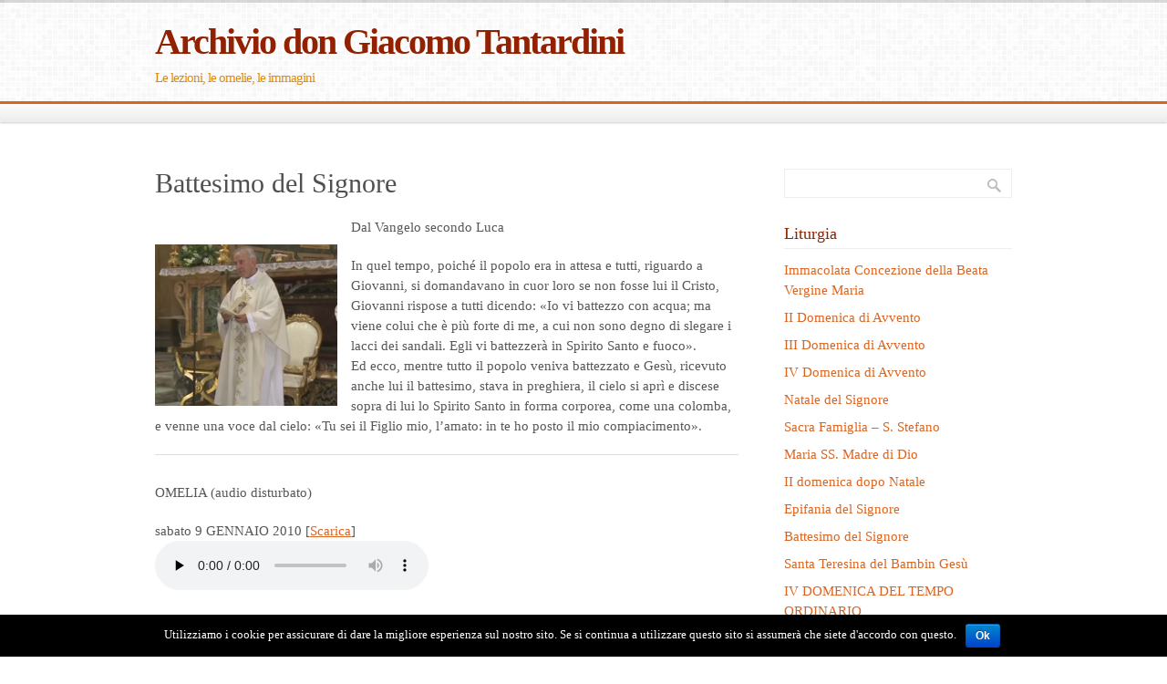

--- FILE ---
content_type: text/html; charset=UTF-8
request_url: https://www.dongiacomotantardini.it/?page_id=556
body_size: 36640
content:
<!DOCTYPE html>
<html lang="it-IT">
<head>
<meta charset="UTF-8" />
<title>Battesimo del Signore | Archivio don Giacomo Tantardini</title>
<link rel="profile" href="http://gmpg.org/xfn/11" />
<link rel="pingback" href="https://www.dongiacomotantardini.it/xmlrpc.php" />
<meta name="viewport" content="width=device-width, initial-scale=1.0" />
<link rel="alternate" type="application/rss+xml" title="Archivio don Giacomo Tantardini &raquo; Feed" href="https://www.dongiacomotantardini.it/?feed=rss2" />
<link rel="alternate" type="application/rss+xml" title="Archivio don Giacomo Tantardini &raquo; Comments Feed" href="https://www.dongiacomotantardini.it/?feed=comments-rss2" />
<link rel="alternate" type="application/rss+xml" title="Archivio don Giacomo Tantardini &raquo; Battesimo del Signore Comments Feed" href="https://www.dongiacomotantardini.it/?feed=rss2&#038;page_id=556" />
<!-- This site uses the Google Analytics by MonsterInsights plugin v7.0.6 - Using Analytics tracking - https://www.monsterinsights.com/ -->
<!-- Note: MonsterInsights is not currently configured on this site. The site owner needs to authenticate with Google Analytics in the MonsterInsights settings panel. -->
<!-- No UA code set -->
<!-- / Google Analytics by MonsterInsights -->
<link rel='stylesheet' id='cookie-notice-front-css'  href='https://www.dongiacomotantardini.it/wp-content/plugins/cookie-notice/css/front.min.css?ver=3.8.31' type='text/css' media='all' />
<link rel='stylesheet' id='zbplayer-style-css'  href='https://www.dongiacomotantardini.it/wp-content/plugins/zbplayer/css/zbPlayer.css?ver=3.8.31' type='text/css' media='all' />
<link rel='stylesheet' id='mosaic-skeleton-css'  href='https://www.dongiacomotantardini.it/wp-content/themes/mosaic/skeleton.css?ver=1.7.1' type='text/css' media='screen, projection' />
<link rel='stylesheet' id='mosaic-style-css'  href='https://www.dongiacomotantardini.it/wp-content/themes/mosaic/style.css?ver=1.7.1' type='text/css' media='screen, projection' />
<link rel='stylesheet' id='mosaic-superfish-css'  href='https://www.dongiacomotantardini.it/wp-content/themes/mosaic/superfish.css?ver=1.7.1' type='text/css' media='screen, projection' />
<link rel='stylesheet' id='mosaic-layout-css'  href='https://www.dongiacomotantardini.it/wp-content/themes/mosaic/layout.css?ver=1.7.1' type='text/css' media='screen, projection' />
<script type='text/javascript' src='https://www.dongiacomotantardini.it/wp-includes/js/jquery/jquery.js?ver=1.10.2'></script>
<script type='text/javascript' src='https://www.dongiacomotantardini.it/wp-includes/js/jquery/jquery-migrate.min.js?ver=1.2.1'></script>
<script type='text/javascript'>
/* <![CDATA[ */
var cnArgs = {"ajaxurl":"https:\/\/www.dongiacomotantardini.it\/wp-admin\/admin-ajax.php","hideEffect":"fade","onScroll":"","onScrollOffset":"100","cookieName":"cookie_notice_accepted","cookieValue":"true","cookieTime":"2592000","cookiePath":"\/","cookieDomain":"","redirection":"","cache":"","refuse":"no","revoke_cookies":"0","revoke_cookies_opt":"automatic","secure":"1"};
/* ]]> */
</script>
<script type='text/javascript' src='https://www.dongiacomotantardini.it/wp-content/plugins/cookie-notice/js/front.min.js?ver=1.2.43'></script>
<script type='text/javascript' src='https://www.dongiacomotantardini.it/wp-content/plugins/zbplayer/js/zbPlayerFlash.js?ver=3.8.31'></script>
<script type='text/javascript' src='https://www.dongiacomotantardini.it/wp-content/plugins/advanced-iframe/js/ai.js?ver=1'></script>
<link rel="EditURI" type="application/rsd+xml" title="RSD" href="https://www.dongiacomotantardini.it/xmlrpc.php?rsd" />
<link rel="wlwmanifest" type="application/wlwmanifest+xml" href="https://www.dongiacomotantardini.it/wp-includes/wlwmanifest.xml" /> 
<link rel='prev' title='Epifania del Signore' href='https://www.dongiacomotantardini.it/?page_id=552' />
<link rel='next' title='Santa Teresina del Bambin Gesù' href='https://www.dongiacomotantardini.it/?page_id=561' />
<meta name="generator" content="WordPress 3.8.31" />
<link rel='canonical' href='https://www.dongiacomotantardini.it/?page_id=556' />
<link rel='shortlink' href='https://www.dongiacomotantardini.it/?p=556' />
<!-- <meta name="NextGEN" version="2.0.79" /> -->
<style type="text/css" id="custom-css">body {background-color: #ffffff}#header {background: #F5F5F5 url(http://www.dongiacomotantardini.it/wp-content/themes/mosaic/images/header-footer-bg.png) repeat top left scroll}#footer {background: #F5F5F5 url(http://www.dongiacomotantardini.it/wp-content/themes/mosaic/images/header-footer-bg.png) repeat top left scroll}a, a:link, a:visited, a:active, #content .gist .gist-file .gist-meta a:visited, .entry-title a:hover{color:#db6520;}.page-navigation .current, .page-navigation a:hover {background-color: #db6520; border-color: #db6520; }body{color:#575757;font:normal 15px georgia;line-height:150%}#site-title a{color:#912100;font:normal 40px georgia}#header span.site-desc{color:#dd8a0d;font:normal 15px georgia}#navigation ul li a{color:#db6520;font:normal 16px georgia}#navigation {border-color:#db6520}#navigation ul li.active > a, #navigation ul li.active > a:hover {background:#db6520}.entry-title, .entry-title a{color:#505050;font:normal 30px georgia}.entry-meta, .entry-meta span{color:#8a8888;font:normal 12px georgia}.entry-utility, .entry-utility span{color:#8a8888;font:normal 12px georgia}.widget-title{color:#912100;font:normal 18px georgia}body {}</style></head>

<body class="page page-id-556 page-template-default cookies-not-set right-sidebar">
<div id="header"><div class="inner container"><div id="logo"><div id="site-title"><a href="https://www.dongiacomotantardini.it/" title="Archivio don Giacomo Tantardini">Archivio don Giacomo Tantardini</a></div>
<span class="site-desc">Le lezioni, le omelie, le immagini</span>
</div><div id="header-extras"></div></div></div><!--/#header--><div id="navigation"><div class="inner container"></div></div><!--/#navigation-->	
<div id="wrap" class="container"> 
	<div id="content-sidebar-wrap">
		<a id="top"></a>
	<div id="content" class="eleven columns">
	

				<div id="post-556" class="post-556 page type-page status-publish hentry">
								
															
						<h1 class="entry-title">Battesimo del Signore</h1>
						
													
					<div class="entry-content">
						<p><img class="size-medium wp-image-223 alignleft" style="margin-top: 30px;" alt="GiacomoMessa" src="http://www.dongiacomotantardini.it/wp-content/uploads/2014/11/GiacomoMessa-300x265.png" width="200" /></p>
<p>Dal Vangelo secondo Luca</p>
<p>In quel tempo, poiché il popolo era in attesa e tutti, riguardo a Giovanni, si domandavano in cuor loro se non fosse lui il Cristo, Giovanni rispose a tutti dicendo: «Io vi battezzo con acqua; ma viene colui che è più forte di me, a cui non sono degno di slegare i lacci dei sandali. Egli vi battezzerà in Spirito Santo e fuoco».<br />
Ed ecco, mentre tutto il popolo veniva battezzato e Gesù, ricevuto anche lui il battesimo, stava in preghiera, il cielo si aprì e discese sopra di lui lo Spirito Santo in forma corporea, come una colomba, e venne una voce dal cielo: «Tu sei il Figlio mio, l&#8217;amato: in te ho posto il mio compiacimento».</p>
<hr />
<p>OMELIA (audio disturbato)</p>
<p><div class="zbPlayer">sabato 9 GENNAIO 2010<span> [<a href="http://www.dongiacomotantardini.it/audio/Liturgia/2009/012(090110).mp3" class="zbPlayer-download" download="012(090110).mp3">Scarica</a>] </span><br/><embed width="500" height="26" wmode="transparent" menu="false" quality="high" flashvars="loop=no&animation=yes&amp;playerID=zbPlayer&amp;initialvolume=60&amp;bg=E5E5E5&amp;leftbg=CCCCCC&amp;lefticon=333333&amp;voltrack=F2F2F2&amp;volslider=666666&amp;rightbg=B4B4B4&amp;rightbghover=999999&amp;righticon=333333&amp;righticonhover=FFFFFF&amp;loader=009900&amp;track=FFFFFF&amp;tracker=DDDDDD&amp;border=CCCCCC&amp;skip=666666&amp;text=333333&amp;titles=sabato+9+GENNAIO+2010&amp;encode=yes&amp;soundFile=aHR0cDovL3d3dy5kb25naWFjb21vdGFudGFyZGluaS5pdC9hdWRpby9MaXR1cmdpYS8yMDA5LzAxMigwOTAxMTApLm1wMw&amp;autostart=no" type="application/x-shockwave-flash" class="zbPlayerFlash" src="https://www.dongiacomotantardini.it/wp-content/plugins/zbplayer/data/player.swf" id="zbPlayer"/><audio class="zbPlayerNative" src="http://www.dongiacomotantardini.it/audio/Liturgia/2009/012(090110).mp3" controls preload="none"></audio></div></p>
<p><em>Quello che nell’Epifania nella manifestazione del Signore la Chiesa celebra insieme all’adorazione dei magi e al primo miracolo a Cana, è il battesimo di Gesù che oggi, oggi la Chiesa celebra in modo particolare.</em><br />
<em> E nel vangelo di Luca che abbiamo ascoltato due cose immediatamente mi hanno colpito. </em></p>
<p><em>Luca scrive: “Mentre tutto il popolo veniva battezzato e Gesù, ricevuto anche lui il battesimo…”.<br />
Quale umiltà per il Figlio unigenito di Dio ricevere il battesimo insieme a tutti i peccatori che accorrevano da Giovanni il Battista a farsi battezzare. Luca mette, con più evidenza che non gli altri evangelisti, Luca mette Gesù tra tutti quelli che vengono battezzati, come un povero peccatore anche Lui, Lui, santo, Lui che dona, dona per grazia la sua santità.<br />
E poi aggiunge Luca, e questo è un accenno proprio del Vangelo di Luca, che Gesù stava in preghiera, dopo il battesimo Gesù sta in preghiera. </em></p>
<p><em>Quando il Signore dona la sua grazia, quando il Signore fa passare dalla morte alla vita attraverso i suoi sacramenti, il cuore e la vita si esprime come preghiera. Per questo bisogna ringraziare il Signore che nel cammino della vita rende tutto, rende tutto così semplice, così semplice, riconduce tutto al sacramento del cammino, che è la confessione, e riconduce tutto alla preghiera. </em></p>
<p><em>Il battesimo e la confessione nel catechismo di san Pio X sono detti sacramenti dei morti, che non vuol dire che si danno ai morti, ma vuol dire che sono i sacramenti che si danno a chi è morto nell’anima, a chi non ha la grazia di Dio e quindi è morto nell’anima.<br />
Sono i sacramenti che fanno passare dalla morte alla vita, il Battesimo e la Penitenza, e la Confessione, sono i sacramenti che fanno passare dalla morte alla vita.</em></p>
<p><em>E così passando dalla morte alla vita, la vita della grazia innanzi tutto si esprime come preghiera, si riconduce a preghiera, a domandare che la grazia si rinnovi. “Perché, come abbiamo vinto, per sua grazia, di Lui,[Lui che è il più forte, dice Giovanni Battista], come abbiamo vinto per sua grazia, così, se la sua grazia non si rinnova, siamo vinti”. Come è importante questa espressione di un antico catechismo della Chiesa di Roma. Come abbiamo vinto per sua grazia, così, se non si rinnova di nuovo, se non si rinnova di giorno in giorno, anzi di momento in momento la sua grazia, noi siamo vinti dal diavolo. Come Lui vince per sua grazia così deve rinnovare la sua grazia per continuare a vincere.</em></p>
<p><em>Chiediamo alla Madonna, Lei preservata, preservata da ogni peccato, chiediamo alla Madonna di vivere nella sua grazia. </em></p>
<p><em>Come è bello vivere in grazia di Dio, un miracolo grande è vivere in grazia di Dio, perché è come un bambino piccolo piccolo che è amato e poi cresce, cresce senza che si accorge di crescere. E così vivere in grazia di Dio è essere, essere in questo amore che abbraccia, in questa predilezione che abbraccia, e poi cresce la sua grazia senza che neppure uno se ne accorge e poi la sua grazia, la sua grazia abbraccia tutta la vita, e poi si ringrazia, si ringrazia persino per i nostri poveri peccati, che rendono non solo facile l’umiltà, lo pensavo in questi giorni, ma rendono così facile il perdono. </em></p>
<p><em>“Come lui ci ha perdonato così fate anche voi”, così perdonate anche voi. Se non fossimo poveri peccatori sarebbe più difficile perdonare, e invece è capace di perdonare, è capace, come Lui ci ha perdonato, così fate anche voi, così perdonate anche voi. </em></p>
<p><em>Come è bello vivere in grazia di Dio e come è bello accettare umilmente di essere perdonati, e così imparare a poco a poco, quasi senza accorgersi, imparare a perdonare.</em></p>

<script>
function zbpShare(url) {
  var sharer = 'https://www.facebook.com/sharer/sharer.php?u='+url;
  window.open(sharer, 'sharer', 'width=626,height=436');
  return false;
}
var zbPregResult = '0';
</script>
						<div class="clear"></div>
																	</div><!-- .entry-content -->
				</div><!-- #post-## -->

				
<!-- You can start editing here. -->
<div id="comments">

	

</div>

		</div><!-- /.columns (#content) -->
<div id="sidebar" class="five columns" role="complementary">
	<ul>
		<li id="search-2" class="widget-container widget_search"><form role="search" method="get" id="searchform" class="searchform" action="https://www.dongiacomotantardini.it/">
				<div>
					<label class="screen-reader-text" for="s">Search for:</label>
					<input type="text" value="" name="s" id="s" />
					<input type="submit" id="searchsubmit" value="Search" />
				</div>
			</form></li><li id="nav_menu-6" class="widget-container widget_nav_menu"><h3 class="widget-title">Liturgia</h3><div class="menu-liturgia-container"><ul id="menu-liturgia" class="menu"><li id="menu-item-517" class="menu-item menu-item-type-post_type menu-item-object-page menu-item-517"><a href="https://www.dongiacomotantardini.it/?page_id=505">Immacolata Concezione della Beata Vergine Maria</a></li>
<li id="menu-item-497" class="menu-item menu-item-type-post_type menu-item-object-page menu-item-497"><a href="https://www.dongiacomotantardini.it/?page_id=492">II Domenica di Avvento</a></li>
<li id="menu-item-521" class="menu-item menu-item-type-post_type menu-item-object-page menu-item-521"><a href="https://www.dongiacomotantardini.it/?page_id=518">III Domenica di Avvento</a></li>
<li id="menu-item-531" class="menu-item menu-item-type-post_type menu-item-object-page menu-item-531"><a href="https://www.dongiacomotantardini.it/?page_id=523">IV Domenica di Avvento</a></li>
<li id="menu-item-538" class="menu-item menu-item-type-post_type menu-item-object-page menu-item-538"><a href="https://www.dongiacomotantardini.it/?page_id=536">Natale del Signore</a></li>
<li id="menu-item-543" class="menu-item menu-item-type-post_type menu-item-object-page menu-item-543"><a href="https://www.dongiacomotantardini.it/?page_id=541">Sacra Famiglia &#8211; S. Stefano</a></li>
<li id="menu-item-546" class="menu-item menu-item-type-post_type menu-item-object-page menu-item-546"><a href="https://www.dongiacomotantardini.it/?page_id=544">Maria SS. Madre di Dio</a></li>
<li id="menu-item-550" class="menu-item menu-item-type-post_type menu-item-object-page menu-item-550"><a href="https://www.dongiacomotantardini.it/?page_id=547">II domenica dopo Natale</a></li>
<li id="menu-item-554" class="menu-item menu-item-type-post_type menu-item-object-page menu-item-554"><a href="https://www.dongiacomotantardini.it/?page_id=552">Epifania del Signore</a></li>
<li id="menu-item-559" class="menu-item menu-item-type-post_type menu-item-object-page current-menu-item page_item page-item-556 current_page_item menu-item-559"><a href="https://www.dongiacomotantardini.it/?page_id=556">Battesimo del Signore</a></li>
<li id="menu-item-566" class="menu-item menu-item-type-post_type menu-item-object-page menu-item-566"><a href="https://www.dongiacomotantardini.it/?page_id=561">Santa Teresina del Bambin Gesù</a></li>
<li id="menu-item-575" class="menu-item menu-item-type-post_type menu-item-object-page menu-item-575"><a href="https://www.dongiacomotantardini.it/?page_id=571">IV DOMENICA DEL TEMPO ORDINARIO</a></li>
<li id="menu-item-579" class="menu-item menu-item-type-post_type menu-item-object-page menu-item-579"><a href="https://www.dongiacomotantardini.it/?page_id=577">V DOMENICA DEL TEMPO ORDINARIO</a></li>
<li id="menu-item-584" class="menu-item menu-item-type-post_type menu-item-object-page menu-item-584"><a href="https://www.dongiacomotantardini.it/?page_id=580">VI DOMENICA DEL TEMPO ORDINARIO</a></li>
<li id="menu-item-588" class="menu-item menu-item-type-post_type menu-item-object-page menu-item-588"><a href="https://www.dongiacomotantardini.it/?page_id=586">I DOMENICA DI QUARESIMA</a></li>
<li id="menu-item-592" class="menu-item menu-item-type-post_type menu-item-object-page menu-item-592"><a href="https://www.dongiacomotantardini.it/?page_id=589">La gratitudine per la predilezione</a></li>
<li id="menu-item-595" class="menu-item menu-item-type-post_type menu-item-object-page menu-item-595"><a href="https://www.dongiacomotantardini.it/?page_id=593">II DOMENICA DI QUARESIMA</a></li>
<li id="menu-item-599" class="menu-item menu-item-type-post_type menu-item-object-page menu-item-599"><a href="https://www.dongiacomotantardini.it/?page_id=597">III DOMENICA DI QUARESIMA</a></li>
<li id="menu-item-603" class="menu-item menu-item-type-post_type menu-item-object-page menu-item-603"><a href="https://www.dongiacomotantardini.it/?page_id=601">IV Domenica di Quaresima</a></li>
<li id="menu-item-608" class="menu-item menu-item-type-post_type menu-item-object-page menu-item-608"><a href="https://www.dongiacomotantardini.it/?page_id=606">DOM. DELLE PALME DELLA PASSIONE DEL SIGNORE</a></li>
<li id="menu-item-614" class="menu-item menu-item-type-post_type menu-item-object-page menu-item-614"><a href="https://www.dongiacomotantardini.it/?page_id=610">PASQUA DI RISURREZIONE DEL SIGNORE</a></li>
<li id="menu-item-618" class="menu-item menu-item-type-post_type menu-item-object-page menu-item-618"><a href="https://www.dongiacomotantardini.it/?page_id=616">XXVI DOMENICA DEL TEMPO ORDINARIO</a></li>
<li id="menu-item-621" class="menu-item menu-item-type-post_type menu-item-object-page menu-item-621"><a href="https://www.dongiacomotantardini.it/?page_id=619">III DOMENICA DI PASQUA</a></li>
<li id="menu-item-626" class="menu-item menu-item-type-post_type menu-item-object-page menu-item-626"><a href="https://www.dongiacomotantardini.it/?page_id=624">IV DOMENICA DI PASQUA</a></li>
<li id="menu-item-630" class="menu-item menu-item-type-post_type menu-item-object-page menu-item-630"><a href="https://www.dongiacomotantardini.it/?page_id=628">V DOMENICA DI PASQUA</a></li>
<li id="menu-item-634" class="menu-item menu-item-type-post_type menu-item-object-page menu-item-634"><a href="https://www.dongiacomotantardini.it/?page_id=632">VI DOMENICA DI PASQUA</a></li>
<li id="menu-item-638" class="menu-item menu-item-type-post_type menu-item-object-page menu-item-638"><a href="https://www.dongiacomotantardini.it/?page_id=636">ASCENSIONE DEL SIGNORE</a></li>
<li id="menu-item-642" class="menu-item menu-item-type-post_type menu-item-object-page menu-item-642"><a href="https://www.dongiacomotantardini.it/?page_id=640">DOMENICA DI PENTECOSTE</a></li>
<li id="menu-item-651" class="menu-item menu-item-type-post_type menu-item-object-page menu-item-651"><a href="https://www.dongiacomotantardini.it/?page_id=648">SANTISSIMA TRINITÀ</a></li>
<li id="menu-item-656" class="menu-item menu-item-type-post_type menu-item-object-page menu-item-656"><a href="https://www.dongiacomotantardini.it/?page_id=654">SANTISSIMO CORPO E SANGUE DI CRISTO</a></li>
<li id="menu-item-662" class="menu-item menu-item-type-post_type menu-item-object-page menu-item-662"><a href="https://www.dongiacomotantardini.it/?page_id=659">XIII DOMENICA DEL TEMPO ORDINARIO</a></li>
<li id="menu-item-669" class="menu-item menu-item-type-post_type menu-item-object-page menu-item-669"><a href="https://www.dongiacomotantardini.it/?page_id=667">XIV DOMENICA DEL TEMPO ORDINARIO</a></li>
<li id="menu-item-672" class="menu-item menu-item-type-post_type menu-item-object-page menu-item-672"><a href="https://www.dongiacomotantardini.it/?page_id=670">XV DOMENICA DEL TEMPO ORDINARIO</a></li>
<li id="menu-item-679" class="menu-item menu-item-type-post_type menu-item-object-page menu-item-679"><a href="https://www.dongiacomotantardini.it/?page_id=677">XVI DOMENICA DEL TEMPO ORDINARIO</a></li>
<li id="menu-item-682" class="menu-item menu-item-type-post_type menu-item-object-page menu-item-682"><a href="https://www.dongiacomotantardini.it/?page_id=680">XVII DOMENICA DEL TEMPO ORDINARIO</a></li>
<li id="menu-item-688" class="menu-item menu-item-type-post_type menu-item-object-page menu-item-688"><a href="https://www.dongiacomotantardini.it/?page_id=686">XXII DOMENICA DEL TEMPO ORDINARIO</a></li>
<li id="menu-item-692" class="menu-item menu-item-type-post_type menu-item-object-page menu-item-692"><a href="https://www.dongiacomotantardini.it/?page_id=690">NATIVITÀ DELLA BEATA VERGINE MARIA</a></li>
<li id="menu-item-695" class="menu-item menu-item-type-post_type menu-item-object-page menu-item-695"><a href="https://www.dongiacomotantardini.it/?page_id=693">XXIV DOMENICA DEL TEMPO ORDINARIO</a></li>
<li id="menu-item-703" class="menu-item menu-item-type-post_type menu-item-object-page menu-item-703"><a href="https://www.dongiacomotantardini.it/?page_id=700">XXVII DOMENICA DEL TEMPO ORDINARIO</a></li>
<li id="menu-item-708" class="menu-item menu-item-type-post_type menu-item-object-page menu-item-708"><a href="https://www.dongiacomotantardini.it/?page_id=705">XXVIII DOMENICA DEL TEMPO ORDINARIO</a></li>
<li id="menu-item-712" class="menu-item menu-item-type-post_type menu-item-object-page menu-item-712"><a href="https://www.dongiacomotantardini.it/?page_id=710">XXIX DOMENICA DEL TEMPO ORDINARIO</a></li>
<li id="menu-item-716" class="menu-item menu-item-type-post_type menu-item-object-page menu-item-716"><a href="https://www.dongiacomotantardini.it/?page_id=714">XXX DOMENICA DEL TEMPO ORDINARIO</a></li>
<li id="menu-item-720" class="menu-item menu-item-type-post_type menu-item-object-page menu-item-720"><a href="https://www.dongiacomotantardini.it/?page_id=718">XXXI DOMENICA DEL TEMPO ORDINARIO</a></li>
<li id="menu-item-727" class="menu-item menu-item-type-post_type menu-item-object-page menu-item-727"><a href="https://www.dongiacomotantardini.it/?page_id=724">TUTTI I SANTI</a></li>
<li id="menu-item-731" class="menu-item menu-item-type-post_type menu-item-object-page menu-item-731"><a href="https://www.dongiacomotantardini.it/?page_id=729">XXXII DOMENICA DEL TEMPO ORDINARIO</a></li>
<li id="menu-item-736" class="menu-item menu-item-type-post_type menu-item-object-page menu-item-736"><a href="https://www.dongiacomotantardini.it/?page_id=734">XXXIII DOMENICA DEL TEMPO ORDINARIO</a></li>
<li id="menu-item-739" class="menu-item menu-item-type-post_type menu-item-object-page menu-item-739"><a href="https://www.dongiacomotantardini.it/?page_id=737">NOSTRO SIGNORE GESÙ CRISTO RE DELL&#8217;UNIVERSO</a></li>
<li id="menu-item-743" class="menu-item menu-item-type-post_type menu-item-object-page menu-item-743"><a href="https://www.dongiacomotantardini.it/?page_id=741">I DOMENICA DI AVVENTO</a></li>
<li id="menu-item-746" class="menu-item menu-item-type-post_type menu-item-object-page menu-item-746"><a href="https://www.dongiacomotantardini.it/?page_id=744">II DOMENICA DI AVVENTO</a></li>
<li id="menu-item-750" class="menu-item menu-item-type-post_type menu-item-object-page menu-item-750"><a href="https://www.dongiacomotantardini.it/?page_id=748">IMMACOLATA CONCEZIONE B.V. MARIA</a></li>
<li id="menu-item-753" class="menu-item menu-item-type-post_type menu-item-object-page menu-item-753"><a href="https://www.dongiacomotantardini.it/?page_id=751">III DOMENICA DI AVVENTO</a></li>
<li id="menu-item-757" class="menu-item menu-item-type-post_type menu-item-object-page menu-item-757"><a href="https://www.dongiacomotantardini.it/?page_id=755">IV DOMENICA DI AVVENTO</a></li>
<li id="menu-item-760" class="menu-item menu-item-type-post_type menu-item-object-page menu-item-760"><a href="https://www.dongiacomotantardini.it/?page_id=758">Natale del Signore</a></li>
<li id="menu-item-766" class="menu-item menu-item-type-post_type menu-item-object-page menu-item-766"><a href="https://www.dongiacomotantardini.it/?page_id=764">MARIA SANTISSIMA MADRE DI DIO</a></li>
<li id="menu-item-770" class="menu-item menu-item-type-post_type menu-item-object-page menu-item-770"><a href="https://www.dongiacomotantardini.it/?page_id=767">EPIFANIA DEL SIGNORE</a></li>
<li id="menu-item-774" class="menu-item menu-item-type-post_type menu-item-object-page menu-item-774"><a href="https://www.dongiacomotantardini.it/?page_id=771">BATTESIMO DEL SIGNORE</a></li>
<li id="menu-item-781" class="menu-item menu-item-type-post_type menu-item-object-page menu-item-781"><a href="https://www.dongiacomotantardini.it/?page_id=778">II DOMENICA DEL TEMPO ORDINARIO</a></li>
<li id="menu-item-785" class="menu-item menu-item-type-post_type menu-item-object-page menu-item-785"><a href="https://www.dongiacomotantardini.it/?page_id=783">Come la città di Dio si rapporta al potere</a></li>
<li id="menu-item-793" class="menu-item menu-item-type-post_type menu-item-object-page menu-item-793"><a href="https://www.dongiacomotantardini.it/?page_id=790">VI DOMENICA DEL TEMPO ORDINARIO</a></li>
<li id="menu-item-801" class="menu-item menu-item-type-post_type menu-item-object-page menu-item-801"><a href="https://www.dongiacomotantardini.it/?page_id=799">MERCOLEDÌ DELLE CENERI</a></li>
<li id="menu-item-804" class="menu-item menu-item-type-post_type menu-item-object-page menu-item-804"><a href="https://www.dongiacomotantardini.it/?page_id=802">I DOMENICA DI QUARESIMA</a></li>
<li id="menu-item-809" class="menu-item menu-item-type-post_type menu-item-object-page menu-item-809"><a href="https://www.dongiacomotantardini.it/?page_id=806">II DOMENICA DI QUARESIMA</a></li>
<li id="menu-item-812" class="menu-item menu-item-type-post_type menu-item-object-page menu-item-812"><a href="https://www.dongiacomotantardini.it/?page_id=810">III DOMENICA DI QUARESIMA</a></li>
<li id="menu-item-819" class="menu-item menu-item-type-post_type menu-item-object-page menu-item-819"><a href="https://www.dongiacomotantardini.it/?page_id=815">La preghiera cristiana</a></li>
<li id="menu-item-824" class="menu-item menu-item-type-post_type menu-item-object-page menu-item-824"><a href="https://www.dongiacomotantardini.it/?page_id=821">IV DOMENICA DI QUARESIMA</a></li>
<li id="menu-item-831" class="menu-item menu-item-type-post_type menu-item-object-page menu-item-831"><a href="https://www.dongiacomotantardini.it/?page_id=828">don Giacomo legge don Tommaso Latronico</a></li>
<li id="menu-item-836" class="menu-item menu-item-type-post_type menu-item-object-page menu-item-836"><a href="https://www.dongiacomotantardini.it/?page_id=834">V DOMENICA DI QUARESIMA</a></li>
<li id="menu-item-840" class="menu-item menu-item-type-post_type menu-item-object-page menu-item-840"><a href="https://www.dongiacomotantardini.it/?page_id=837">Il barbone amico e il miracolo</a></li>
<li id="menu-item-845" class="menu-item menu-item-type-post_type menu-item-object-page menu-item-845"><a href="https://www.dongiacomotantardini.it/?page_id=843">DOMENICA DI PASQUA</a></li>
<li id="menu-item-855" class="menu-item menu-item-type-post_type menu-item-object-page menu-item-855"><a href="https://www.dongiacomotantardini.it/?page_id=849">Sostituzione volontaristica delle domande</a></li>
<li id="menu-item-858" class="menu-item menu-item-type-post_type menu-item-object-page menu-item-858"><a href="https://www.dongiacomotantardini.it/?page_id=856">II DOMENICA DI PASQUA</a></li>
<li id="menu-item-862" class="menu-item menu-item-type-post_type menu-item-object-page menu-item-862"><a href="https://www.dongiacomotantardini.it/?page_id=860">III DOMENICA DI PASQUA</a></li>
<li id="menu-item-868" class="menu-item menu-item-type-post_type menu-item-object-page menu-item-868"><a href="https://www.dongiacomotantardini.it/?page_id=865">IV DOMENICA DI PASQUA</a></li>
<li id="menu-item-873" class="menu-item menu-item-type-post_type menu-item-object-page menu-item-873"><a href="https://www.dongiacomotantardini.it/?page_id=870">V DOMENICA DI PASQUA</a></li>
<li id="menu-item-877" class="menu-item menu-item-type-post_type menu-item-object-page menu-item-877"><a href="https://www.dongiacomotantardini.it/?page_id=874">ASCENSIONE DEL SIGNORE</a></li>
<li id="menu-item-888" class="menu-item menu-item-type-post_type menu-item-object-page menu-item-888"><a href="https://www.dongiacomotantardini.it/?page_id=886">DOMENICA DI PENTECOSTE</a></li>
<li id="menu-item-892" class="menu-item menu-item-type-post_type menu-item-object-page menu-item-892"><a href="https://www.dongiacomotantardini.it/?page_id=890">SANTISSIMO CORPO E SANGUE DI CRISTO</a></li>
<li id="menu-item-909" class="menu-item menu-item-type-post_type menu-item-object-page menu-item-909"><a href="https://www.dongiacomotantardini.it/?page_id=903">SANTI  PIETRO E PAOLO</a></li>
<li id="menu-item-914" class="menu-item menu-item-type-post_type menu-item-object-page menu-item-914"><a href="https://www.dongiacomotantardini.it/?page_id=912">XXIII DOMENICA DEL TEMPO ORDINARIO</a></li>
<li id="menu-item-918" class="menu-item menu-item-type-post_type menu-item-object-page menu-item-918"><a href="https://www.dongiacomotantardini.it/?page_id=916">XXVI DOMENICA DEL TEMPO ORDINARIO</a></li>
<li id="menu-item-922" class="menu-item menu-item-type-post_type menu-item-object-page menu-item-922"><a href="https://www.dongiacomotantardini.it/?page_id=920">XXVII DOMENICA</a></li>
<li id="menu-item-938" class="menu-item menu-item-type-post_type menu-item-object-page menu-item-938"><a href="https://www.dongiacomotantardini.it/?page_id=935">Cristo Re</a></li>
<li id="menu-item-943" class="menu-item menu-item-type-post_type menu-item-object-page menu-item-943"><a href="https://www.dongiacomotantardini.it/?page_id=940">IMMACOLATA CONCEZIONE DELLA BEATA VERGINE MARIA</a></li>
<li id="menu-item-947" class="menu-item menu-item-type-post_type menu-item-object-page menu-item-947"><a href="https://www.dongiacomotantardini.it/?page_id=945">NATALE DEL SIGNORE</a></li>
<li id="menu-item-952" class="menu-item menu-item-type-post_type menu-item-object-page menu-item-952"><a href="https://www.dongiacomotantardini.it/?page_id=950">EPIFANIA DEL SIGNORE</a></li>
<li id="menu-item-955" class="menu-item menu-item-type-post_type menu-item-object-page menu-item-955"><a href="https://www.dongiacomotantardini.it/?page_id=953">BATTESIMO DEL SIGNORE (anno B)</a></li>
<li id="menu-item-960" class="menu-item menu-item-type-post_type menu-item-object-page menu-item-960"><a href="https://www.dongiacomotantardini.it/?page_id=957">IV DOMENICA TEMPO ORDINARIO</a></li>
<li id="menu-item-970" class="menu-item menu-item-type-post_type menu-item-object-page menu-item-970"><a href="https://www.dongiacomotantardini.it/?page_id=967">La conversione di Paolo</a></li>
<li id="menu-item-973" class="menu-item menu-item-type-post_type menu-item-object-page menu-item-973"><a href="https://www.dongiacomotantardini.it/?page_id=971">Guarigione del lebbroso  &#8211; Se vuoi, puoi mondarmi</a></li>
<li id="menu-item-979" class="menu-item menu-item-type-post_type menu-item-object-page menu-item-979"><a href="https://www.dongiacomotantardini.it/?page_id=977">I DOMENICA DI QUARESIMA</a></li>
</ul></div></li><li id="nav_menu-2" class="widget-container widget_nav_menu"><h3 class="widget-title">Video</h3><div class="menu-attualita-di-s-agostino-container"><ul id="menu-attualita-di-s-agostino" class="menu"><li id="menu-item-35" class="menu-item menu-item-type-post_type menu-item-object-page menu-item-35"><a href="https://www.dongiacomotantardini.it/?page_id=21">L’attrattiva Gesù in Sant’Agostino</a></li>
<li id="menu-item-26" class="menu-item menu-item-type-post_type menu-item-object-page menu-item-26"><a href="https://www.dongiacomotantardini.it/?page_id=24">Le pagine più belle di S. Agostino</a></li>
<li id="menu-item-29" class="menu-item menu-item-type-post_type menu-item-object-page menu-item-29"><a href="https://www.dongiacomotantardini.it/?page_id=27">Il De civitate Dei di Sant’Agostino e l’integralismo</a></li>
<li id="menu-item-68" class="menu-item menu-item-type-post_type menu-item-object-page menu-item-68"><a href="https://www.dongiacomotantardini.it/?page_id=66">Il sorriso di Beatrice</a></li>
<li id="menu-item-419" class="menu-item menu-item-type-post_type menu-item-object-page menu-item-419"><a href="https://www.dongiacomotantardini.it/?page_id=415">La compagnia dei Santi cioè degli uomini veri</a></li>
</ul></div></li><li id="nav_menu-3" class="widget-container widget_nav_menu"><h3 class="widget-title">Trascrizioni</h3><div class="menu-trascrizioni-container"><ul id="menu-trascrizioni" class="menu"><li id="menu-item-235" class="menu-item menu-item-type-post_type menu-item-object-page menu-item-235"><a href="https://www.dongiacomotantardini.it/?page_id=233">Raccolta meditazioni</a></li>
<li id="menu-item-245" class="menu-item menu-item-type-post_type menu-item-object-page menu-item-has-children menu-item-245"><a href="https://www.dongiacomotantardini.it/?page_id=241">Catechesi</a>
<ul class="sub-menu">
	<li id="menu-item-895" class="menu-item menu-item-type-post_type menu-item-object-page menu-item-895"><a href="https://www.dongiacomotantardini.it/?page_id=893">Fede e libertà</a></li>
	<li id="menu-item-933" class="menu-item menu-item-type-post_type menu-item-object-page menu-item-933"><a href="https://www.dongiacomotantardini.it/?page_id=925">&#8220;Era più importante insegnare agli amici l&#8217;umiltà, insegnare ai cristiani l&#8217;umiltà che non sfidare i nemici, coloro che l&#8217;avevano ucciso&#8221;</a></li>
</ul>
</li>
<li id="menu-item-381" class="menu-item menu-item-type-post_type menu-item-object-page menu-item-381"><a href="https://www.dongiacomotantardini.it/?page_id=297">Omelie</a></li>
</ul></div></li><li id="nav_menu-4" class="widget-container widget_nav_menu"><h3 class="widget-title">Registrazioni</h3><div class="menu-registrazioni-container"><ul id="menu-registrazioni" class="menu"><li id="menu-item-112" class="menu-item menu-item-type-post_type menu-item-object-page menu-item-112"><a href="https://www.dongiacomotantardini.it/?page_id=108">Sant&#8217;Agostino</a></li>
<li id="menu-item-117" class="menu-item menu-item-type-post_type menu-item-object-page menu-item-117"><a href="https://www.dongiacomotantardini.it/?page_id=113">Meditazioni</a></li>
<li id="menu-item-121" class="menu-item menu-item-type-post_type menu-item-object-page menu-item-121"><a href="https://www.dongiacomotantardini.it/?page_id=119">Catechesi</a></li>
<li id="menu-item-226" class="menu-item menu-item-type-post_type menu-item-object-page menu-item-226"><a href="https://www.dongiacomotantardini.it/?page_id=221">Omelie</a></li>
</ul></div></li><li id="nav_menu-5" class="widget-container widget_nav_menu"><h3 class="widget-title">Pubblicazioni</h3><div class="menu-pubblicazioni-container"><ul id="menu-pubblicazioni" class="menu"><li id="menu-item-434" class="menu-item menu-item-type-post_type menu-item-object-page menu-item-434"><a href="https://www.dongiacomotantardini.it/?page_id=259">Articoli su 30 giorni</a></li>
</ul></div></li><li id="text-2" class="widget-container widget_text">			<div class="textwidget"><a href="http://www.associazionedongiacomotantardini.it"
 target="_blank"><img src="http://www.dongiacomotantardini.it/wp-content/uploads/2018/03/LogoAsso.png" width="250px" /></a></div>
		</li>	</ul>



		</div><!-- /#sidebar -->
		<div class="clear"></div>
	</div><!-- /#content-sidebar-wrap -->
	
</div><!--/#wrap.container-->
<div class="clear"></div><div id="footer"><div class="inner container">
<div id="credits-wrap"><div id="copyright">
	Archivio don Giacomo Tantardini &copy; 2026
</div>

<div id="credits">
	Powered by <a href="http://www.samnet.it" target="_blank">SAM S.r.L.</a>
</div></div><!-- /#credits-wrap --></div></div><!--/#footer-->
<!-- ngg_resource_manager_marker --><script type='text/javascript' src='https://www.dongiacomotantardini.it/wp-content/themes/mosaic/javascripts/app.js?ver=1.7.1'></script>
<script type='text/javascript' src='https://www.dongiacomotantardini.it/wp-content/themes/mosaic/javascripts/superfish.js?ver=1.7.1'></script>

			<div id="cookie-notice" role="banner" class="cn-bottom bootstrap" style="color: #fff; background-color: #000;"><div class="cookie-notice-container"><span id="cn-notice-text">Utilizziamo i cookie per assicurare di dare la migliore esperienza sul nostro sito. Se si continua a utilizzare questo sito si assumerà che siete d'accordo con questo.</span><a href="#" id="cn-accept-cookie" data-cookie-set="accept" class="cn-set-cookie cn-button bootstrap button">Ok</a>
				</div>
				
			</div></body>
</html>


--- FILE ---
content_type: text/css
request_url: https://www.dongiacomotantardini.it/wp-content/themes/mosaic/layout.css?ver=1.7.1
body_size: 5594
content:
/* CUSTOM STEFANO
*/
div.polaroid {
  box-shadow: 0 4px 8px 0 rgba(0, 0, 0, 0.2), 0 6px 20px 0 rgba(0, 0, 0, 0.19);
  text-align: center;
}

div.container {
  padding: 10px;
}


/* Table of Contents
==================================================
	#Site Styles
	#Page Styles
	#Media Queries
	#Font-Face */
	
/* #Site Styles
================================================== */

#content {
	margin: 0 10px;
}

body.left-sidebar #content {
	float: right;
}

body.left-sidebar #sidebar {
	float: left;
}

body.left-sidebar #sidebar ul {
	margin: 0 30px 20px 0;
}

body.no-sidebar #content {
	width: 900px;
}

body.no-sidebar #sidebar {
	display: none;
}

/* @group Navigation */

#navigation {
	margin: 0 0 20px 0;
	width: 100%;
	clear: both;
}

#navigation ul,
#navigation ul li {
	float: left;
	margin: 0;
	padding: 0;
}

#navigation select {display: none;}

/* @end */

#footer {
	clear: both;
}

/* #Page Styles
================================================== */

/* Layout Shortcodes */
.full-width {width:960px; height:auto; overflow:hidden}

.one_half { width: 48%; }
.one_third { width: 30.66%; }
.two_thirds { width: 65.33%; }
.one_fourth { width: 22%; }
.three_fourths { width: 74%; }
.one_fifth { width: 16.8%; }
.two_fifth { width: 37.6%; }
.three_fifth { width: 58.4%; }
.four_fifth { width: 67.2%; }
.one_sixth { width: 13.33%; }
.five_sixth { width: 82.67%; }

.one_half,
.one_third,
.two_thirds,
.three_fourths,
.one_fourth,
.one_fifth,
.two_fifth,
.three_fifth,
.four_fifth,
.one_sixth,
.five_sixth {
	position: relative;
	margin-right: 4%;
	margin-bottom: 20px;
	float: left;
}


.last {margin-right:0 !important;}


/* #Media Queries
================================================== */
	
	/* iPad Portrait/Browser */
	@media only screen and (min-width: 768px) and (max-width: 959px) {
	
	#navigation ul {border-radius:0px;}
	#navigation ul li a {font-size: .9em;padding: 10px 15px;}
	#navigation ul {min-width: 700px;}
	#sidebar .widget-container {margin-left: 0px;}
	.resize {display: none;}
	#respond textarea {width:430px;}	
	#content {
		width: 488px;
		margin: 0 10px;
	}
	body.no-sidebar #content {
		width: 728px;
	}
	}
	
	
	/* Mobile/Browser */
	@media only screen and (max-width: 767px) {

	#wrap {}
	#header .site-desc.text {font-size: 1.25em;}
	
	#header .menu,
	#header .menu li,
	#header .menu li a {
	float: none;
	display: block;
	background: transparent;
	border: none;
	box-shadow:none;
	-moz-box-shadow:none;
	-webkit-box-shadow:none;
	behavior:none;
	}
	
	#header .menu {
		padding: 2px 8px;
		background: #FCFCFC;
		border: 1px solid #E0E0E0;
		-webkit-border-radius: 5px;
		-moz-border-radius: 5px;
		border-radius: 5px;
	}
	
	#header .menu li a,
	#header .menu li.active a {
	background: transparent;
	background-image: none;
	}
	
	/* Initial reset and hide sublevels in mobile view */
	
	#header ul.sub-menu,
	#header ul.sub-menu li,
	#header ul.sub-menu li:hover,
	#header ul.sub-menu li a,
	#header ul.sub-menu li a:hover
	{
		position: relative;
		left: 0;
		top:0;
		border:none;
		background: none;
		box-shadow: none;
		height: auto;
		background-image: none;
	}
	
	/* Show on hover */
	
	#header .menu li:hover ul.sub-menu,
	#header .menu li:hover ul.sub-menu li,
	#header .menu li:hover ul.sub-menu li a {
		margin-left: 5px;
	}
	
	
	#navigation ul {display: none;}
	
	#navigation .select-menu {
		padding: 10px 0;
	}
	
	#navigation select {
		display: block;
		width: 100%;
		padding: 2px;
	}
	
	#respond textarea {width:300px;}	
	#respond input[type="text"] {width:200px;}	

	
	#wrap .products li,.products li.first,.products li.last {
 	float: left;
 	clear: both;
	margin: 20px 0px 20px 0px;
	width: 100%;
	}
	#breadcrumb {display: none;}
	#sidebar {display: none;}
	#sidebar .widget-container {margin-left: 0px;}
	.full-width,
	.one_half,
	.one_third,
	.two_thirds,
	.three_fourths,
	.one_fourth,
	.one_fifth,
	.two_fifth,
	.three_fifth,
	.four_fifth,
	.one_sixth,
	.five_sixth {width: 100%;}
	.resize {display: none;}
	
	#header .inner { left:0; right:0; }
	
	#logo, 
	#header-extras, 
	#header .widget-content, 
	#header .menu { float: none; }
	
	#logo { text-align: center; }
	
	#header-extras {padding: 0;}
	#header .widget-content {margin-top: 15px;}
	#header #searchform {width: 100%; float: none; margin-left: 0;}
	
	}
	
	/* Mobile Landscape/Browser */
	@media only screen and (min-width: 480px) and (max-width: 767px) {
	#content {
		width: 400px;
		margin: 0;
	}
	
	}
	
	/* Anything smaller than standard 960 */
	@media only screen and (max-width: 959px) {}
	
	/* iPad Portrait Only */
	@media only screen and (min-width: 768px) and (max-width: 991px) and (max-device-width: 1000px) {}
	
	/* Mobile Only */
	@media only screen and (max-width: 767px) and (max-device-width: 1000px) {}
	
	/* Mobile Landscape Only */
	@media only screen and (min-width: 480px) and (max-width: 767px) and (max-device-width: 1000px) {}
	

/* #Font-Face
================================================== */
/* 	This is the proper syntax for an @font-face file 
		Just create a "fonts" folder at the root, 
		copy your FontName into code below and remove
		comment brackets */
		
/*	@font-face {
	    font-family: 'FontName';
	    src: url('../fonts/FontName.eot');
	    src: url('../fonts/FontName.eot?iefix') format('eot'),
	         url('../fonts/FontName.woff') format('woff'),
	         url('../fonts/FontName.ttf') format('truetype'),
	         url('../fonts/FontName.svg#webfontZam02nTh') format('svg');
	    font-weight: normal;
	    font-style: normal; }
*/